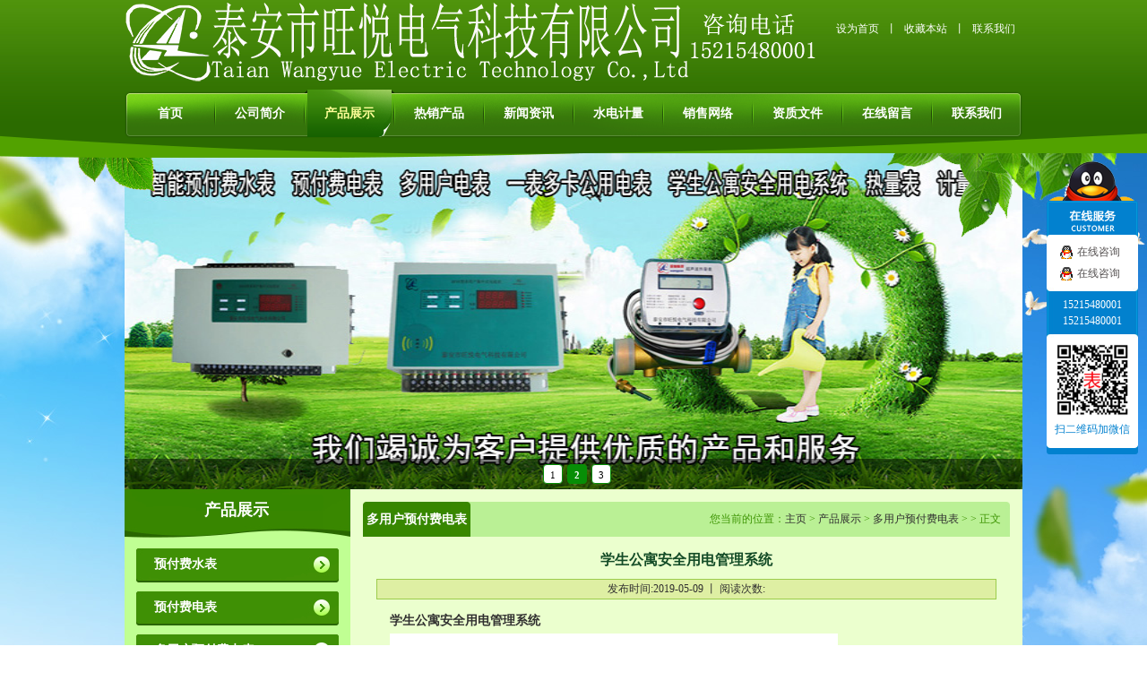

--- FILE ---
content_type: text/html
request_url: http://www.tawangyue.com/a/yuanlinyishu/leixingsan/63.html
body_size: 5968
content:
<!DOCTYPE html PUBLIC "-//W3C//DTD XHTML 1.0 Transitional//EN" "http://www.w3.org/TR/xhtml1/DTD/xhtml1-transitional.dtd">
<html xmlns="http://www.w3.org/1999/xhtml">
<head>
<meta http-equiv="Content-Type" content="text/html; charset=utf-8" />
<meta name="author" content="order by dede58.com" />
<title>学生公寓安全用电管理系统</title>
<meta name="keywords" content="学生公寓安全用电管理系统，学生安全用电系统" />
<meta name="description" content="学生公寓安全用电管理系统，学生安全用电系统，公寓安全用电系统" />
<link href="/skin/css/css.css" rel="stylesheet" type="text/css" />
<script type="text/javascript" src="/skin/js/jquery-1.4.2.js"></script>
</head>

<body>
<!--top --> 
<div id="top">
  <div id="top_t"> <span><a href="#"  onclick="var strHref=window.location.href;this.style.behavior='url(#default#homepage)';this.setHomePage('预付费水表|预付费电表|一表多卡公用表|多用户电表|热量表|泰安市旺悦电气科技有限公司');">设为首页</a>丨<a href="#"   onClick="window.external.addFavorite('预付费水表|预付费电表|一表多卡公用表|多用户电表|热量表|泰安市旺悦电气科技有限公司','')" title="">收藏本站</a>丨<a href="/a/lianxiwomen/">联系我们</a></span> <a href="/"><img src="/skin/img/logo.png" /></a> </div>
  <!--menu -->
  <div id="menu">
    <ul>
      <li><a href="/"  >首页</a></li>
      <li><a href="/a/gongsijianjie/"  class="">公司简介</a></li><li><a href="/a/chanpinzhanshi/"  class="cur">产品展示</a></li><li><a href="/a/zizhizhengshu/"  class="">热销产品</a></li><li><a href="/a/xinwenzixun/"  class="">新闻资讯</a></li><li><a href="/a/jiliangzhishi/"  class="">水电计量</a></li><li><a href="/a/xiaoshouwangluo/"  class="">销售网络</a></li><li><a href="/a/hezuojiameng/"  class="">资质文件</a></li><li><a href="/a/zaixianliuyan/"  class="">在线留言</a></li><li><a href="/a/lianxiwomen/"  class="">联系我们</a></li>
    </ul>
  </div>
  <!--banner -->
  <div id="banner">
    <div class="container">
      <div class="folio_block">
        <div class="main_view">
          <div class="ye1"> </div>
          <div class="ye2"> </div>
          <div class="window">
            <div style="width:2000px; height:376px; overflow:hidden;" class="image_reel"> <a href="#" target="_blank"><img src="/uploads/allimg/171103/190604/1-1Z6040RG24Q.jpg" alt="幻灯一"></a>
<a href="#" target="_blank"><img src="/uploads/allimg/171103/190604/1-1Z6040RH34R.jpg" alt="幻灯二"></a>
<a href="#" target="_blank"><img src="/uploads/allimg/171103/190604/1-1Z6040RF1L2.jpg" alt="幻灯三"></a>
 </div>
          </div>
          <div style="display: block;" class="paging"> <a class="active"  href="#" rel="1">1</a> <a  href="#" rel="2">2</a> <a  href="#" rel="3">3</a> </div>
        </div>
      </div>
    </div>
    <script type="text/javascript">

$(document).ready(function() {

	//Set Default State of each portfolio piece
	$(".paging").show();
	$(".paging a:first").addClass("active");
		
	//Get size of images, how many there are, then determin the size of the image reel.
	var imageWidth = $(".window").width();
	var imageSum = $(".image_reel img").size();
	var imageReelWidth = imageWidth * imageSum;
	
	//Adjust the image reel to its new size
	$(".image_reel").css({'width' : imageReelWidth});
	
	//Paging + Slider Function
	rotate = function(){	
		var triggerID = $active.attr("rel") - 1; //Get number of times to slide
		var image_reelPosition = triggerID * imageWidth; //Determines the distance the image reel needs to slide

		$(".paging a").removeClass('active'); //Remove all active class
		$active.addClass('active'); //Add active class (the $active is declared in the rotateSwitch function)
		
		//Slider Animation
		$(".image_reel").animate({ 
			left: -image_reelPosition
		}, 500 );
		
	}; 
	
	//Rotation + Timing Event
	rotateSwitch = function(){		
		play = setInterval(function(){ //Set timer - this will repeat itself every 3 seconds
			$active = $('.paging a.active').next();
			if ( $active.length === 0) { //If paging reaches the end...
				$active = $('.paging a:first'); //go back to first
			}
			rotate(); //Trigger the paging and slider function
		}, 5000); //Timer speed in milliseconds (3 seconds)
	};
	
	rotateSwitch(); //Run function on launch
	
	//On Hover
	$(".image_reel a").hover(function() {
		clearInterval(play); //Stop the rotation
	}, function() {
		rotateSwitch(); //Resume rotation
	});	
	
	//On Click
	$(".paging a").click(function() {	
		$active = $(this); //Activate the clicked paging
		//Reset Timer
		clearInterval(play); //Stop the rotation
		rotate(); //Trigger rotation immediately
		rotateSwitch(); // Resume rotation
		return false; //Prevent browser jump to link anchor
	});	
	
});
</script> 
  </div>
</div>
 
<!--content -->
<div id="content">
  <div class="warp"> <div class="left f_l">
      <div class="l_fl">
       <h3>产品展示<span></span></h3>
        <dl>
        
        <dd><a href="/a/yuanlinyishu/lx1/">预付费水表</a></dd>
        
        <dd><a href="/a/yuanlinyishu/leixinger/">预付费电表</a></dd>
        
        <dd><a href="/a/yuanlinyishu/leixingsan/">多用户预付费电表</a></dd>
        
        <dd><a href="/a/yuanlinyishu/leixingsi/">超声波热量表</a></dd>
        
        <dd><a href="/a/yuanlinyishu/leixingwu/">农田灌溉公用电表</a></dd>
        
        <dd><a href="/a/yuanlinyishu/leixingliu/">计量配电箱</a></dd>
        
        <dd><a href="/a/DBMIS6/">DBMIS6电表管理信息系统</a></dd>
        
        <dd><a href="/a/chanpinzhanshi/YCMISG/">YCMISG公用表售电管理系统</a></dd>
         
        </dl>
      </div>
      
      <div class="l_ewm mt">
        <h3>微信二维码</h3>
        <p><img src="/skin/img/weixin.jpg" width="200" height="200" /></p>
      </div>
      <div class="l_qq"> <a  href="http://wpa.qq.com/msgrd?v=3&site=预付费水表|预付费电表|一表多卡公用表|多用户电表|热量表|泰安市旺悦电气科技有限公司&menu=yes&uin=313883030" target="_blank">咨询客服</a> <a  href="http://wpa.qq.com/msgrd?v=3&site=预付费水表|预付费电表|一表多卡公用表|多用户电表|热量表|泰安市旺悦电气科技有限公司&menu=yes&uin=313883030" target="_blank">咨询客服</a> <a href="/a/zaixianliuyan/" class="ly">在线留言</a> </div>
      <div class="l_lx mt">
        <h3>联系我们<span>Contact</span></h3>
        <p> 公司名称：预付费水表|预付费电表|一表多卡公用表|多用户电表|热量表|泰安市旺悦电气科技有限公司<br />
          销售中心：15215480001<br />
          销售传真：<br />
          联系人：赵永登<br />
          手机：15215480001<br />
          公司地址：山东省泰安市泰山区 <br />
        </p>
      </div>
    </div>
    <div class="right f_r">
      <h3 class="nydbt"><i>您当前的位置：<a href='http://www.tawangyue.com/'>主页</a> > <a href='/a/chanpinzhanshi/'>产品展示</a> > <a href='/a/yuanlinyishu/leixingsan/'>多用户预付费电表</a> >  > 正文</i><span>多用户预付费电表</span></h3>
      <div class="wzzw">
        <h3 class="biaoti">学生公寓安全用电管理系统</h3>
        <div style="background:#DEEFA3;  text-align:center;  border:1px solid #9CCC4D; line-height:21px; ">发布时间:2019-05-09 丨 阅读次数:<script src="/plus/count.php?view=yes&aid=63&mid=1"type='text/javascript' language="javascript"></script></div>
        <div class="wzzw lh">
          <h1>
            <p>学生公寓安全用电管理系统</p>
          </h1>
         <img alt="" src="/uploads/allimg/190509/1-1Z509153932943.jpg" style="width: 500px; height: 480px;" /><br />
<br />
<span style="font-size:16px;">学生公寓安全用电管理系统，学生安全用电系统，公寓安全用电系统<br />
由于管理意识的薄弱，管理手段的落后，管理基础的不规范，安全控电体系的不完善， 全国高校公寓用电安全的恶性事件屡屡发生，如何贯彻和落实有关文件和规章制度，从基层对高校学生公寓安全用电进行科学化和规范化的日常管理，成为高校与教育主管部门亟待解决的问题。学生的安全用电是重中之重，针对学生公寓电流使用情况设置限制，对于大功率恶性负载进行限制使用，保证学生的人身安全及良好的学习环境。<br />
针对恶性负载加以有效控制，限制使用大功率负载，如：电锅、电炉子、电热毯、热得快等，<br />
限制功率参数可以任意设置，断送电时间段可以设置，详细规格参数请咨询客服。</span><br />
<br />

        </div>
        <div class="fenye1">
          <table width="100%" border="0" cellspacing="0" cellpadding="0">
            <tr>
              <td width="90%"><span style="background-position:0 8px;"><a href='/a/yuanlinyishu/leixingsan/32.html'>上一篇：多用户预付费电能表</a> </span> <span style="background-position:0 -15px;"><a href='/a/yuanlinyishu/leixingsan/66.html'>下一篇：智能多用户电表</a> </span></td>
              <td width="10%"><a href="/a/yuanlinyishu/leixingsan/"><img src="/skin/img/fh.gif" /></a></td>
            </tr>
          </table>
        </div>
      </div>
    </div>
    <div class="clear"></div>
  </div>
</div>
<!--bottom -->
<div id="bottom">
  <div> 泰安市旺悦电气科技有限公司   备案号:<a href="https://beian.miit.gov.cn" target="_blank">鲁ICP备19057529号-1</a><br />
    地址：山东省泰安市泰山区  销售热线：15215480001<br />
     E-mail：tawangyue@163.com  技术支持：<a href="http://www.tawangyue.com/" target="_blank">泰安旺悦电气</a><br />
    <a href="http://www.tawangyue.com/sitemap.htm" target="_blank">网站地图</a><br />
    <a href="http://www.tawangyue.com/uploads/191030/1-191030223Q15A.jpg" target="_blank"><p><img src="/skin/img/gs.png" width="138" height="38" /></p></a><br />
  </div>
</div>
<style>
#swt_gg0{position:absolute; top:180px; width:102px;right:10px;text-align:center; color:#fff;line-height:20px; z-index:10000;} 
.qqtop{height:83px; cursor:pointer;}
#qqbottom{ text-align:center; font-family: "微软雅黑",Arial,Verdana,Geneva,sans-serif; overflow:hidden;}
.qq_ft_ft{ height:10px; font-size:1px; overflow:hidden; background:url(/skin/img/qq_ft_ft.png) no-repeat;}
.qq_ft_m{min-height:30px; _height:30px; background-color:#fff; padding-top:7px; padding-bottom:3px; color:#0281CF;}
#m{overflow:hidden; background:#fff; padding-top:10px;}
#m a{ color:#555151;}
#m li{ height:24px; overflow:hidden; padding-left:6px; vertical-align:middle; line-height:24px;}
#m li i{ display:inline; float:left; font-style:normal;}
#m li i.ror{ margin-left:5px; margin-top:-4px;}
#QQboxmm{ background:url(/skin/img/qqm.jpg) repeat-y; overflow:hidden;line-height:18px; text-align:center; color:#fff;}
.QQboxmm_top{ height:10px; line-height:normal; overflow:hidden; font-size:1px; background:url(/skin/img/qqtop.jpg) top no-repeat; }
.QQboxmm_bt{height:10px; line-height:normal; overflow:hidden; font-size:1px; background:url(/skin/img/qqbt.jpg) bottom no-repeat; }
</style>
<div id="swt_gg0">
  <div class="qqtop"><img src="/skin/img/qqn.png" alt="客服头部" /></div>
  <ul id="m">
    <li><a href="http://wpa.qq.com/msgrd?v=3&site=预付费水表|预付费电表|一表多卡公用表|多用户电表|热量表|泰安市旺悦电气科技有限公司&menu=yes&uin=313883030" target="_blank"> <i><img title="QQ在线交谈" alt="QQ在线交谈" src="/skin/img/ba42504ba1214552bb0cb76464d0342b.gif"></i><i class="ror">在线咨询</i> </a></li>
    <li><a href="http://wpa.qq.com/msgrd?v=3&site=预付费水表|预付费电表|一表多卡公用表|多用户电表|热量表|泰安市旺悦电气科技有限公司&menu=yes&uin=313883030" target="_blank"> <i><img title="QQ在线交谈" alt="QQ在线交谈" src="/skin/img/7d6a02aac79449cb8e0e32de06400f91.gif"></i><i class="ror">在线咨询</i> </a></li>
  </ul>
  
  <!--kefu_qq end-->
  <div id="QQboxmm">
    <div class="QQboxmm_top"></div>
    15215480001<br />
    15215480001
    <div class="QQboxmm_bt"></div>
  </div>
  <div id="qqbottom">
    <div class="qq_ft_m">
      <p><img src="/skin/img/weixin.jpg" width="80" height="80" alt="" /></p>
      <p style=" margin:5px 0;">扫二维码加微信</p>
    </div>
    <div class="qq_ft_ft"></div>
  </div>
</div>
<script>

//QQ漂浮
function qq_piaofu(){
	//qq
var menuYloc = $("#swt_gg0").offset().top;
$(window).scroll(function (){
var offsetTop = menuYloc + $(window).scrollTop() +"px";
$("#swt_gg0").animate({top : offsetTop },{ duration:600 , queue:false });
});
$(".hover_showqq").click(function (){
$(this).addClass("hover_showqq_show")
$("#showqq").toggle();

});
$("#close_qq").click(
   function(){
	 $("#swt_gg0").hide();
	}
					 )
}
//QQ漂浮 end

$(document).ready(function() {
	qq_piaofu();
});

</script>
</body>
</html>


--- FILE ---
content_type: text/css
request_url: http://www.tawangyue.com/skin/css/css.css
body_size: 3785
content:
/*  */
body {
	margin: 0 auto;
	padding: 0;
	background: url(../img/body_bg1.jpg) no-repeat center 159px #FFF;
	font-size: 12px;
	line-height: 22px;
	font-family: Tahoma, Arial, Helvetica, sans-serif;
	color: #313030;
	font-family: "宋体";
}
body, html, h1, h2, h3, h4, h5, h6, hr, p, dl, dt, dd, ul, ol, li, pre, form, button, input, textarea, th {
	margin: 0;
	padding: 0;
}
h1, h2, h3, h4 {
	font-size: 14px;
}
.clear {
	clear: both;
	height: 1px;
	overflow: hidden;
}
a {
	color: #313030;
	text-decoration: none;
}
a:hover {
	text-decoration: underline;
	color: #FE2504;
}
img {
	border: 0 none;
	vertical-align: top;
}
ul li {
	list-style: none;
}
/*top*/
#top {
	height: 546px;
	width: 100%;
	background: url(../img/body_bg.jpg) repeat-x top;
	position: relative;
}
#top_t {
	width: 1002px;
	height: 100px;
	margin: 0 auto;
}
#top_t span {
	width: 220px;
	height: 24px;
	line-height: 24px;
	text-align: right;
	color: #fff;
	float: right;
	margin-top: 20px;
}
#top_t span a {
	margin: 0 8px;
	color: #fff;
}
#menu {
	background: url(../img/top_bg.png) no-repeat center bottom;
	width: 100%;
	height: 76px;
	position: absolute;
	z-index: 100;
	left: 0;
	top: 100px;
}
#menu ul {
	background: url(../img/menu_bg.png) no-repeat center bottom;
	height: 54px;
	width: 1000px;
	padding: 0 1px;
	margin: 0 auto;
}
#menu ul li {
	width: 100px;
	line-height: 54px;
	color: #fff;
	font-size: 14px;
	font-weight: bold;
	float: left;
}
#menu ul li a {
	display: block;
	text-align: center;
	color: #fff;
}
#menu ul li a.cur {
	background: url(../img/nav_bg.png) no-repeat center top;
	text-decoration: none;
	color: #FF9;
}
#menu ul li a:hover {
	background: url(../img/nav_bg.png) no-repeat center top;
	text-decoration: none;
	color: #FF9;
}
#banner {
	width: 1002px;
	height: 376px;
	margin: 0 auto;
	padding-top: 70px;
}
/*JS-AD*/
.container {
	overflow: hidden;
	padding: 0;
	margin: 0 auto;
	width: 1002px;
	height: 376px;
	padding: 0;
}
.folio_block {
	margin: 0;
}
.main_view {
	position: relative;
}
.window {
	width: 1002px;
	height: 376px;
	overflow: hidden; /*--Hides anything outside of the set width/height--*/
	position: relative;
}
.image_reel {
	position: absolute;
	top: 0;
	left: 0;
}
.image_reel img {
	float: left;
	width: 1002px;
	height: 376px;
}
/*--Paging Styles--*/
.paging {
	position: absolute;
	bottom: 0px;
	right: 0px;
	width: 202px;
	padding-left: 0;
	height: 22px;
	padding: 6px 338px 6px 462px;
	z-index: 100;
	font-size: 11px;
	text-align: center;
	line-height: 22px;
	display: none;
	font-family: "微软雅黑";
	background: url(../img/png.png) repeat;
}
.paging a {
	width: 20px;
	height: 20px;
	display: block;
	float: left;
	margin-left: 5px;
	color: #000;
	background: #fff;
	border: 1px solid #078E06;
	-moz-border-radius: 4px;
	-khtml-border-radius: 4px;
	-webkit-border-radius: 4px;
	border-radius: 4px;
}
.paging a.active {
	font-weight: bold;
	background: #078E06;
	color: #fff;
}
.paging a:hover {
	font-weight: bold;
	text-decoration: none;
}
.ye1 {
	background: url(../img/ye1.png) no-repeat;
	width: 152px;
	height: 110px;
	position: absolute;
	z-index: 10;
	top: -15px;
	right: 0;
}
.ye2 {
	background: url(../img/ye2.png) no-repeat;
	width: 46px;
	height: 56px;
	position: absolute;
	z-index: 10;
	top: -9px;
	left: 0;
}
/*content*/
#content {
	background: url(../img/content_bg.png) no-repeat center bottom;
	width: 100%;
}
.warp {
	width: 1002px;
	margin: 0 auto;
	clear: both;
	overflow: hidden;
	background: url(../img/l_bg.jpg) repeat-y left #EBFFCE;
}
.left {
	width: 252px;
	overflow: hidden;
}
.right {
	width: 722px;
	padding: 14px;
	overflow: hidden;
}
.l_fl {
	background: url(../img/l_fl_bg.jpg) no-repeat center bottom #C0FF93;
	width: 252px;
	padding-bottom: 20px;
}
.l_fl h3 {
	text-align: center;
	height: 24px;
	line-height: 24px;
	padding: 11px 0 21px 0;
	background: url(../img/l_fl_bt.jpg) no-repeat center;
	color: #fff;
	font-family: "微软雅黑";
	font-size: 18px;
	font-weight: 600;
}
.l_fl h3 span {
	color: #A8FF49;
	margin-left: 3px;
	font-size: 16px;
}
.l_fl dl {
	width: 226px;
	margin: 0 auto;
}
.l_fl dl dd {
	height: 38px;
	margin-top: 10px;
}
.l_fl dl dd a {
	background: url(../img/fl1.jpg) no-repeat;
	width: 206px;
	height: 38px;
	line-height: 36px;
	padding: 0 0 0 20px;
	display: block;
	color: #fff;
	font-size: 14px;
	font-weight: bold;
}
.l_fl dl dd a.cur {
	background: url(../img/fl2.jpg) no-repeat;
	color: #2A6600;
	text-decoration: none;
}
.l_fl dl dd a:hover {
	background: url(../img/fl2.jpg) no-repeat;
	color: #2A6600;
	text-decoration: none;
}
.l_ewm {
	text-align: center;
}
.l_ewm h3 {
	color: #fff;
	font-family: "微软雅黑";
	font-size: 24px;
	letter-spacing: 2px;
	text-align: center;
	height: 40px;
	line-height: 40px;
}
.l_ewm img {
	width: 200px;
	height: 200px;
	margin-top: 10px;
}
.l_qq {
	width: 212px;
	margin: 15px auto 0 auto;
	height: 85px;
	overflow: hidden;
}
.l_qq a {
	width: 70px;
	height: 24px;
	line-height: 24px;
	color: #fff;
	font-family: "微软雅黑";
	background: url(../img/qq1.jpg) no-repeat center top;
	padding-top: 55px;
	display: block;
	float: left;
	text-align: center;
}
.l_qq a:hover {
	background: url(../img/qq2.jpg) no-repeat center top;
	text-decoration: none;
	color: #FF9;
}
.l_qq a.ly {
	background-position: -144px top;
}
.l_lx h3 {
	background: url(../img/l_bt.jpg) repeat;
	text-align: center;
	height: 24px;
	line-height: 24px;
	padding: 10px;
	font-size: 18px;
	font-weight: 600;
	color: #fff;
	font-family: "微软雅黑";
}
.l_lx h3 span {
	color: #A8FF49;
	margin-left: 3px;
	font-size: 16px;
}
.l_lx p {
	font-size: 14px;
	font-family: "微软雅黑";
	color: #fff;
	line-height: 26px;
	padding: 10px 15px;
}
.r_bt {
	background: url(../img/r_bt.jpg) no-repeat right top #BAF095;
	padding-right: 10px;
	height: 39px;
	line-height: 39px;
}
.r_bt span {
	background: url(../img/bt_bg.jpg) no-repeat;
	width: 120px;
	height: 39px;
	line-height: 39px;
	color: #fff;
	display: block;
	text-align: center;
}
.r_bt a {
	float: right;
	font-size: 12px;
	color: #3E9504;
	font-weight: normal;
}
.sy_abt {
	width: 718px;
	height: 170px;
	margin: 15px auto 0 auto;
	font-size: 14px;
	line-height: 24px;
}
.sy_abt img {
	width: 205px;
	height: 165px;
	float: left;
	clear: right;
	margin: 0 15px 0 0;
}
.cplb ul {
	width: 110%;
}
.cplb ul li {
	width: 171px;
	height: 166px;
	float: left;
	margin: 12px 12px 0 0;
	overflow: hidden;
}
.cplb ul li a img {
	width: 165px;
	height: 130px;
	padding: 2px;
	background: #fff;
	border: 1px solid #83C754;
}
.cplb ul li a span {
	height: 24px;
	line-height: 24px;
	display: block;
	text-align: center;
	margin-top: 5px;
}
.sywz_box {
	background: url(../img/wzbt_bg.jpg) no-repeat left top #fff;
	width: 348px;
	height: 280px;
	overflow: hidden;
}
.sywz_box h3 {
	height: 40px;
	line-height: 40px;
	padding: 0 10px 0 23px;
	color: #fff;
}
.sywz_box h3 a {
	float: right;
	font-size: 12px;
	font-weight: normal;
	color: #fff;
}
.sywz_box dl {
	padding-top: 15px;
	width: 322px;
	margin: 0 auto;
}
.sywz_box dl dt {
	height: 84px;
	overflow: hidden;
	padding-bottom: 10px;
}
.sywz_box dl dt a img {
	width: 110px;
	height: 84px;
	float: left;
	clear: right;
	margin: 0 10px 0 0;
}
.sywz_box dl dt h4 {
	line-height: 23px;
	height: 23px;
	overflow: hidden;
	font-size: 12px;
}
.sywz_box dl dt h4 a {
	color: #173500;
}
.sywz_box dl dt p {
	line-height: 20px;
	height: 58px;
	margin-top: 2px;
}
.sywz_box dl dd {
	background: url(../img/jt.gif) no-repeat left center;
	padding-left: 13px;
	height: 24px;
	line-height: 24px;
}
/*案例滚动*/
#demc {
	height: 166px;
	overflow: hidden;
	width: 720px;
	padding-top: 15px;
}
#indemc {
	float: left;
	width: 800%;
}
#demc1, #demc2 {
	float: left;
}
.algd ul li {
	width: 171px;
	height: 166px;
	float: left;
	margin-right: 12px;
	overflow: hidden;
}
.algd ul li a img {
	width: 165px;
	height: 130px;
	padding: 2px;
	background: #fff;
	border: 1px solid #83C754;
}
.algd ul li a span {
	height: 24px;
	line-height: 24px;
	display: block;
	text-align: center;
	margin-top: 5px;
}
.yqlj {
	line-height: 25px;
	padding: 10px 0;
	width: 722px;
	overflow: hidden;
}
.yqlj a {
	margin: 0 8px;
	white-space: nowrap;
	word-break: break-all;
	float: left;
}
#bottom {
	background: url(../img/bottom_bg.jpg) no-repeat center top;
	height: 130px;
	width: 100%;
	overflow: auto;
	padding: 17px 0;
}
#bottom div {
	width: 752px;
	margin: 0 auto;
	color: #fff;
	text-align: center;
	padding-left: 250px;
}
.nydbt {
	background: url(../img/r_bt.jpg) no-repeat right top #BAF095;
	padding-right: 10px;
	height: 39px;
	line-height: 39px;
}
.nydbt span {
	background: url(../img/bt_bg.jpg) no-repeat;
	width: 120px;
	height: 39px;
	line-height: 39px;
	color: #fff;
	display: block;
	text-align: center;
}
.nydbt i {
	float: right;
	font-size: 12px;
	color: #3E9504;
	font-weight: normal;
	font-style: normal;
}
.cplb1 ul {
	width: 110%;
	padding: 15px 0 0 1px;
}
.cplb1 ul li {
	width: 171px;
	height: 166px;
	float: left;
	margin: 0 12px 20px 0;
	overflow: hidden;
}
.cplb1 ul li a img {
	width: 165px;
	height: 130px;
	padding: 2px;
	background: #fff;
	border: 1px solid #83C754;
}
.cplb1 ul li a span {
	height: 24px;
	line-height: 24px;
	display: block;
	text-align: center;
	margin-top: 5px;
}
.biaoti {
	color: #134B26;
	line-height: 32px;
	text-align: center;
	padding-bottom: 5px;
	font-size: 16px;
}
.nrxx {
	background: #EDFADC url(../img/jt.gif) no-repeat 10px 8px;
	padding-left: 20px;
	border: 1px solid #9CCC4D;
	line-height: 21px;
}
.xximg {
	padding: 10px;
	text-align: center;
}
.xximg img {
	background: #fff;
	padding: 5px;
	border: 1px solid #CBECA1;
	max-width: 600px;
}
.wzli li {
	background: url(../img/jt.gif) no-repeat left center;
	line-height: 30px;
	font-size: 14px;
	border-bottom: 1px dotted #ccc;
	margin: 5px 0 0 0;
	padding: 0 0 5px 15px;
}
.wzli li span {
	float: right;
	color: #999;
}
.lylb {
	margin-top: 10px;
	margin-bottom: 15px;
	line-height: 21px;
}
.lylb dt {
	background: #76A605;
	height: 25px;
	line-height: 25px;
	padding: 0 10px;
	font-size: 12px;
	color: #FFF;
}
.lylb dd {
	border: 2px #A4C658 solid;
	padding: 5px;
	margin-top: 1px;
}
.lylb dd.hf {
	color: #FF9000;
}
.lytj {
	background: url("../img/tj.gif") no-repeat;
	border: medium none;
	cursor: pointer;
	height: 26px;
	letter-spacing: 1px;
	text-align: center;
	vertical-align: middle;
	width: 61px;
}
.lycz {
	background: url("../img/cz.gif") no-repeat;
	border: medium none;
	cursor: pointer;
	height: 26px;
	letter-spacing: 1px;
	text-align: center;
	vertical-align: middle;
	width: 61px;
}
.intxt {
	width: 250px;
	height: 24px;
	line-height: 24px;
	border: 1px solid #76A605;
	background: #EDFED6;
}
.bor {
	width: 400px;
	height: 150px;
	line-height: 24px;
	border: 1px solid #76A605;
	background: #EDFED6;
}
/*分页*/
.scott {
	height: 30px;
	overflow: hidden;
	text-align: center;
	padding-top: 9px;
	line-height: 21px;
	background: #EDFADC;
	border: 1px solid #CBECA1;
	font-family: "微软雅黑";
}
.scott A {
	BORDER: #c9c9c9 1px solid;
	PADDING: 2px 5px;
	MARGIN-RIGHT: 5px;
	TEXT-DECORATION: none;
	background: #fff;
	height: 14px;
	overflow: hidden;
}
.scott A:hover {
	color: #fff;
	background: url(../img/fyabg.jpg) repeat-x center;
	text-decoration: none;
	BORDER: #fff 1px solid;
	PADDING: 2px 5px;
	MARGIN-RIGHT: 5px;
	height: 14px;
	overflow: hidden;
}
.scott A:active {
	border: 1px solid #58affe;
	text-decoration: none;
	BACKGROUND-COLOR: #237ac7;
	height: 14px;
	overflow: hidden;
}
.scott SPAN.current {
	PADDING: 3px 8px;
	font-weight: bold;
	color: #fff;
	margin-right: 5px;
	background: url(../img/fyabg.jpg) repeat-x center;
	height: 14px;
	overflow: hidden;
	border: none;
}
.scott SPAN.disabled {
	BORDER: #9DD019 1px solid;
	PADDING: 2px 5px;
	height: 14px;
	overflow: hidden;
	COLOR: #424242;
	MARGIN-RIGHT: 5px;
	background: #CBECA1;
}
.fenye1 {
	font-size: 12px;
	line-height: 28px;
	border-top: 1px dashed #CBECA1;
	padding: 0 5px;
	margin-top: 5px;
	background: #fff;
}
.fenye1 span {
	background: url(../img/sxt.gif) no-repeat;
	height: 28px;
	display: block;
	padding-left: 15px;
}
.wzzw {
	padding: 10px 15px;
}
.wzzw1 {
	padding: 9px;
}
.f_l {
	float: left;
}
.f_r {
	float: right;
}
.m_l {
	margin-left: 10px;
}
.pt {
	padding-top: 10px;
}
.mt {
	margin-top: 15px;
}
.mt1 {
	margin-top: 25px;
}
.red {
	color: #F60;
}
.lh {
	font-size: 14px;
	line-height: 28px;
}
